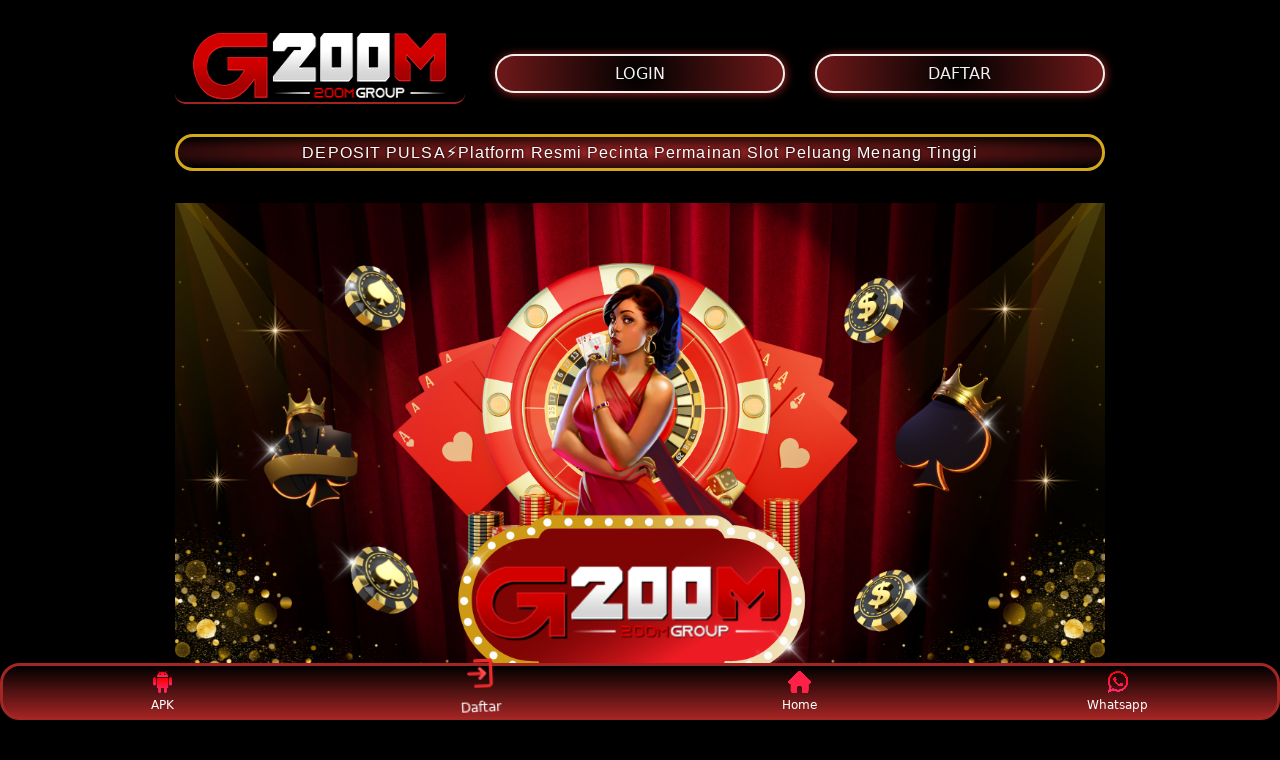

--- FILE ---
content_type: text/html; charset=UTF-8
request_url: https://certifiedweedstore.com/?go=deposit%20pulsa
body_size: 9655
content:

<!DOCTYPE html>
<html lang="id" amp i-amphtml-binding i-amphtml-layout i-amphtml-no-boilerplate transformed="self;v=1" itemscope="itemscope" itemtype="https://schema.org/WebPage">


<head>
    <meta charset="utf-8">
    <meta name="viewport" content="width=device-width,initial-scale=1">
    <title>DEPOSIT PULSA⚡Platform Resmi Pecinta Permainan Slot Peluang Menang Tinggi</title>
    <meta name="description" content="DEPOSIT PULSA adalah platform resmi untuk seluruh pecinta permainan slot yang mencari peluang menang tinggi setiap hari. Menemukan kepuasan bermain dengan tawaran bermain yang tak tertandingi." />
    <meta name="keywords" content="G200M, link alternatif G200M, situs G200M, login G200M, daftar G200M" />
    <link itemprop="mainEntityOfPage" rel="canonical" href="https://certifiedweedstore.com/" />
    <link href="https://certifiedweedstore.com/?go=deposit pulsa" rel="dns-prefetch">
    <meta name="robots" content="index, follow" />

    <meta name="page-locale" content="id,en">
        <link rel="canonical" href="https://certifiedweedstore.com/?go=deposit%20pulsa">
    <meta content="text/html; charset=utf-8" http-equiv="Content-Type">
    <meta content="true" name="HandheldFriendly">
    <meta content="width" name="MobileOptimized">
    <meta content="indonesian" name="language">
    <meta content="#007fa0" name="theme-color" />
    <link rel="preload" as="image" href="assets/banner-g200m.png" />
    <meta name="supported-amp-formats" content="websites,stories,ads,email">
    <!-- Twitter -->
    <meta name="twitter:card" content="summary">
    <meta name="twitter:title" content="DEPOSIT PULSA⚡Platform Resmi Pecinta Permainan Slot Peluang Menang Tinggi">
    <meta name="twitter:description" content="DEPOSIT PULSA adalah platform resmi untuk seluruh pecinta permainan slot yang mencari peluang menang tinggi setiap hari. Menemukan kepuasan bermain dengan tawaran bermain yang tak tertandingi.">
    <meta name="twitter:image:src" content="assets/banner-g200m.png">
    <meta name="og:title" content="DEPOSIT PULSA⚡Platform Resmi Pecinta Permainan Slot Peluang Menang Tinggi">
    <meta name="og:description" content="DEPOSIT PULSA adalah platform resmi untuk seluruh pecinta permainan slot yang mencari peluang menang tinggi setiap hari. Menemukan kepuasan bermain dengan tawaran bermain yang tak tertandingi.">
    <meta name="og:image" content="assets/banner-g200m.png">
    <meta property="og:image:width" content="600">
    <meta property="og:image:height" content="466">
    <meta name="og:url" content="https://certifiedweedstore.com/?go=deposit pulsa">
    <meta name="og:site_name" content="g200m">
    <meta name="og:locale" content="ID_id">
    <meta name="og:type" content="website">
    <meta name="theme-color" content="#0a0a0a" />
    <meta name="categories" content="website" />
    <meta name="language" content="ID">
    <meta name="rating" content="general">
    <meta name="copyright" content="g200m">
    <meta name="author" content="g200m">
    <meta name="distribution" content="global">
    <meta name="publisher" content="g200m">
    <meta name="geo.placename" content="DKI Jakarta">
    <meta name="geo.country" content="ID">
    <meta name="geo.region" content="ID" />
    <meta name="tgn.nation" content="Indonesia">
  <script type="application/ld+json">
    {
    "@context": "https://schema.org",
    "@type": "Organization",
    "name": "g200m",
    "alternateName": "g200m",
    "url": "https://certifiedweedstore.com/?go=deposit pulsa",
    "logo": "assets/logo-g200m.png",
    "sameAs": "https://certifiedweedstore.com/?go=deposit pulsa"
    }
    </script>
    <script type="application/ld+json">
    {
    "@context": "https://schema.org",
    "@type": "Article",
    "mainEntityOfPage": {
    "@type": "WebPage",
    "@id": "https://certifiedweedstore.com/?go=deposit pulsa"
    },
    "headline": "DEPOSIT PULSA⚡Platform Resmi Pecinta Permainan Slot Peluang Menang Tinggi",
    "description": "DEPOSIT PULSA adalah platform resmi untuk seluruh pecinta permainan slot yang mencari peluang menang tinggi setiap hari. Menemukan kepuasan bermain dengan tawaran bermain yang tak tertandingi.",
    "image": [
    "assets/banner-g200m.png",
    "assets/banner-g200m.png"
    ],  
    "author": {
    "@type": "Organization",
    "name": "g200m",
    "url": "https://certifiedweedstore.com/?go=deposit pulsa"
    },  
    "publisher": {
    "@type": "Organization",
    "name": "g200m",
    "logo": {
    "@type": "ImageObject",
    "url": "assets/logo-g200m.png"
    }
    },
    "datePublished": "2024-08-02T07:41:58+00:00",
    "dateModified": "2024-08-02T07:41:58+00:00"
    }
    </script>
    <script type="application/ld+json">
    {
    "@context": "https://schema.org/", 
    "@type": "BreadcrumbList", 
    "itemListElement": [{
    "@type": "ListItem", 
    "position": 1, 
    "name": "Home",
    "item": "https://certifiedweedstore.com/?go=deposit pulsa"  
    },
    {
    "@type": "ListItem", 
    "position": 2, 
    "name": "g200m",
    "item": "https://certifiedweedstore.com/?go=deposit pulsa"
    },
    {
    "@type": "ListItem", 
    "position": 3, 
    "name": "DEPOSIT PULSA⚡Platform Resmi Pecinta Permainan Slot Peluang Menang Tinggi"
    }
    ]
    }
    </script>

  <link href="assets/icon-g200m.png"rel="shortcut icon" type="image/x-icon">
  <style amp-runtime i-amphtml-version="012107240354000">
  html.i-amphtml-fie{height:100%!important;width:100%!important}html:not([amp4ads]),html:not([amp4ads]) body{height:auto!important}html:not([amp4ads]) body{margin:0!important}body{-webkit-text-size-adjust:100%;-moz-text-size-adjust:100%;-ms-text-size-adjust:100%;text-size-adjust:100%}html.i-amphtml-singledoc.i-amphtml-embedded{-ms-touch-action:pan-y pinch-zoom;touch-action:pan-y pinch-zoom}html.i-amphtml-fie>body,html.i-amphtml-singledoc>body{overflow:visible!important}html.i-amphtml-fie:not(.i-amphtml-inabox)>body,html.i-amphtml-singledoc:not(.i-amphtml-inabox)>body{position:relative!important}html.i-amphtml-ios-embed-legacy>body{overflow-x:hidden!important;overflow-y:auto!important;position:absolute!important}html.i-amphtml-ios-embed{overflow-y:auto!important;position:static}#i-amphtml-wrapper{overflow-x:hidden!important;overflow-y:auto!important;position:absolute!important;top:0!important;left:0!important;right:0!important;bottom:0!important;margin:0!important;display:block!important}html.i-amphtml-ios-embed.i-amphtml-ios-overscroll,html.i-amphtml-ios-embed.i-amphtml-ios-overscroll>#i-amphtml-wrapper{-webkit-overflow-scrolling:touch!important}#i-amphtml-wrapper>body{position:relative!important;border-top:1px solid transparent!important}#i-amphtml-wrapper+body{visibility:visible}#i-amphtml-wrapper+body .i-amphtml-lightbox-element,#i-amphtml-wrapper+body[i-amphtml-lightbox]{visibility:hidden}#i-amphtml-wrapper+body[i-amphtml-lightbox] .i-amphtml-lightbox-element{visibility:visible}#i-amphtml-wrapper.i-amphtml-scroll-disabled,.i-amphtml-scroll-disabled{overflow-x:hidden!important;overflow-y:hidden!important}amp-instagram{padding:54px 0 0!important;background-color:#fff}amp-iframe iframe{box-sizing:border-box!important}[amp-access][amp-access-hide]{display:none}[subscriptions-dialog],body:not(.i-amphtml-subs-ready) [subscriptions-action],body:not(.i-amphtml-subs-ready) [subscriptions-section]{display:none!important}amp-experiment,amp-live-list>[update]{display:none}amp-list[resizable-children]>.i-amphtml-loading-container.amp-hidden{display:none!important}amp-list [fetch-error],amp-list[load-more] [load-more-button],amp-list[load-more] [load-more-end],amp-list[load-more] [load-more-failed],amp-list[load-more] [load-more-loading]{display:none}amp-list[diffable] div[role=list]{display:block}amp-story-page,amp-story[standalone]{min-height:1px!important;display:block!important;height:100%!important;margin:0!important;padding:0!important;overflow:hidden!important;width:100%!important}amp-story[standalone]{background-color:#2b2b1a!important;position:relative!important}amp-story-page{background-color:#757575}amp-story .amp-active>div,amp-story .i-amphtml-loader-background{display:none!important}amp-story-page:not(:first-of-type):not([distance]):not([active]){transform:translateY(1000vh)!important}amp-autocomplete{position:relative!important;display:inline-block!important}amp-autocomplete>input,amp-autocomplete>textarea{padding:.5rem;border:1px solid rgba(0,0,0,.33)}.i-amphtml-autocomplete-results,amp-autocomplete>input,amp-autocomplete>textarea{font-size:1rem;line-height:1.5rem}[amp-fx^=fly-in]{visibility:hidden}amp-script[nodom],amp-script[sandboxed]{position:fixed!important;top:0!important;width:1px!important;height:1px!important;overflow:hidden!important;visibility:hidden}[hidden]{display:none!important}.i-amphtml-element{display:inline-block}.i-amphtml-blurry-placeholder{transition:opacity .3s cubic-bezier(0,0,.2,1)!important;pointer-events:none}[layout=nodisplay]:not(.i-amphtml-element){display:none!important}.i-amphtml-layout-fixed,[layout=fixed][width][height]:not(.i-amphtml-layout-fixed){display:inline-block;position:relative}.i-amphtml-layout-responsive,[layout=responsive][width][height]:not(.i-amphtml-layout-responsive),[width][height][heights]:not([layout]):not(.i-amphtml-layout-responsive),[width][height][sizes]:not(img):not([layout]):not(.i-amphtml-layout-responsive){display:block;position:relative}.i-amphtml-layout-intrinsic,[layout=intrinsic][width][height]:not(.i-amphtml-layout-intrinsic){display:inline-block;position:relative;max-width:100%}.i-amphtml-layout-intrinsic .i-amphtml-sizer{max-width:100%}.i-amphtml-intrinsic-sizer{max-width:100%;display:block!important}.i-amphtml-layout-container,.i-amphtml-layout-fixed-height,[layout=container],[layout=fixed-height][height]:not(.i-amphtml-layout-fixed-height){display:block;position:relative}.i-amphtml-layout-fill,.i-amphtml-layout-fill.i-amphtml-notbuilt,[layout=fill]:not(.i-amphtml-layout-fill),body noscript>*{display:block;overflow:hidden!important;position:absolute;top:0;left:0;bottom:0;right:0}body noscript>*{position:absolute!important;width:100%;height:100%;z-index:2}body noscript{display:inline!important}.i-amphtml-layout-flex-item,[layout=flex-item]:not(.i-amphtml-layout-flex-item){display:block;position:relative;-ms-flex:1 1 auto;flex:1 1 auto}.i-amphtml-layout-fluid{position:relative}.i-amphtml-layout-size-defined{overflow:hidden!important}.i-amphtml-layout-awaiting-size{position:absolute!important;top:auto!important;bottom:auto!important}i-amphtml-sizer{display:block!important}@supports (aspect-ratio:1/1){i-amphtml-sizer.i-amphtml-disable-ar{display:none!important}}.i-amphtml-blurry-placeholder,.i-amphtml-fill-content{display:block;height:0;max-height:100%;max-width:100%;min-height:100%;min-width:100%;width:0;margin:auto}.i-amphtml-layout-size-defined .i-amphtml-fill-content{position:absolute;top:0;left:0;bottom:0;right:0}.i-amphtml-replaced-content,.i-amphtml-screen-reader{padding:0!important;border:none!important}.i-amphtml-screen-reader{position:fixed!important;top:0!important;left:0!important;width:4px!important;height:4px!important;opacity:0!important;overflow:hidden!important;margin:0!important;display:block!important;visibility:visible!important}.i-amphtml-screen-reader~.i-amphtml-screen-reader{left:8px!important}.i-amphtml-screen-reader~.i-amphtml-screen-reader~.i-amphtml-screen-reader{left:12px!important}.i-amphtml-screen-reader~.i-amphtml-screen-reader~.i-amphtml-screen-reader~.i-amphtml-screen-reader{left:16px!important}.i-amphtml-unresolved{position:relative;overflow:hidden!important}.i-amphtml-select-disabled{-webkit-user-select:none!important;-ms-user-select:none!important;user-select:none!important}.i-amphtml-notbuilt,[layout]:not(.i-amphtml-element),[width][height][heights]:not([layout]):not(.i-amphtml-element),[width][height][sizes]:not(img):not([layout]):not(.i-amphtml-element){position:relative;overflow:hidden!important;color:transparent!important}.i-amphtml-notbuilt:not(.i-amphtml-layout-container)>*,[layout]:not([layout=container]):not(.i-amphtml-element)>*,[width][height][heights]:not([layout]):not(.i-amphtml-element)>*,[width][height][sizes]:not([layout]):not(.i-amphtml-element)>*{display:none}amp-img:not(.i-amphtml-element)[i-amphtml-ssr]>img.i-amphtml-fill-content{display:block}.i-amphtml-notbuilt:not(.i-amphtml-layout-container),[layout]:not([layout=container]):not(.i-amphtml-element),[width][height][heights]:not([layout]):not(.i-amphtml-element),[width][height][sizes]:not(img):not([layout]):not(.i-amphtml-element){color:transparent!important;line-height:0!important}.i-amphtml-ghost{visibility:hidden!important}.i-amphtml-element>[placeholder],[layout]:not(.i-amphtml-element)>[placeholder],[width][height][heights]:not([layout]):not(.i-amphtml-element)>[placeholder],[width][height][sizes]:not([layout]):not(.i-amphtml-element)>[placeholder]{display:block;line-height:normal}.i-amphtml-element>[placeholder].amp-hidden,.i-amphtml-element>[placeholder].hidden{visibility:hidden}.i-amphtml-element:not(.amp-notsupported)>[fallback],.i-amphtml-layout-container>[placeholder].amp-hidden,.i-amphtml-layout-container>[placeholder].hidden{display:none}.i-amphtml-layout-size-defined>[fallback],.i-amphtml-layout-size-defined>[placeholder]{position:absolute!important;top:0!important;left:0!important;right:0!important;bottom:0!important;z-index:1}amp-img.i-amphtml-ssr:not(.i-amphtml-element)>[placeholder]{z-index:auto}.i-amphtml-notbuilt>[placeholder]{display:block!important}.i-amphtml-hidden-by-media-query{display:none!important}.i-amphtml-element-error{background:red!important;color:#fff!important;position:relative!important}.i-amphtml-element-error:before{content:attr(error-message)}i-amp-scroll-container,i-amphtml-scroll-container{position:absolute;top:0;left:0;right:0;bottom:0;display:block}i-amp-scroll-container.amp-active,i-amphtml-scroll-container.amp-active{overflow:auto;-webkit-overflow-scrolling:touch}.i-amphtml-loading-container{display:block!important;pointer-events:none;z-index:1}.i-amphtml-notbuilt>.i-amphtml-loading-container{display:block!important}.i-amphtml-loading-container.amp-hidden{visibility:hidden}.i-amphtml-element>[overflow]{cursor:pointer;position:relative;z-index:2;visibility:hidden;display:initial;line-height:normal}.i-amphtml-layout-size-defined>[overflow]{position:absolute}.i-amphtml-element>[overflow].amp-visible{visibility:visible}template{display:none!important}.amp-border-box,.amp-border-box *,.amp-border-box :after,.amp-border-box :before{box-sizing:border-box}amp-pixel{display:none!important}amp-analytics,amp-auto-ads,amp-story-auto-ads{position:fixed!important;top:0!important;width:1px!important;height:1px!important;overflow:hidden!important;visibility:hidden}html.i-amphtml-fie>amp-analytics{position:initial!important}[visible-when-invalid]:not(.visible),form [submit-error],form [submit-success],form [submitting]{display:none}amp-accordion{display:block!important}@media (min-width:1px){:where(amp-accordion>section)>:first-child{margin:0;background-color:#efefef;padding-right:20px;border:1px solid #dfdfdf}:where(amp-accordion>section)>:last-child{margin:0}}amp-accordion>section{float:none!important}amp-accordion>section>*{float:none!important;display:block!important;overflow:hidden!important;position:relative!important}amp-accordion,amp-accordion>section{margin:0}amp-accordion:not(.i-amphtml-built)>section>:last-child{display:none!important}amp-accordion:not(.i-amphtml-built)>section[expanded]>:last-child{display:block!important}
  </style>
    <script type='text/javascript' src='https://cdn.ampproject.org/v0.js' async></script>
  <script async custom-element="amp-analytics" src="https://cdn.ampproject.org/v0/amp-analytics-0.1.js"></script>
  <script async custom-element="amp-anim" src="https://cdn.ampproject.org/v0/amp-anim-0.1.js"></script>
  <script async custom-element="amp-carousel" src="https://cdn.ampproject.org/v0/amp-carousel-0.1.js"></script>
  <style amp-custom>
  body {
  -webkit-animation:-amp-start 8s steps(1,end) 0s 1 normal both;
  -moz-animation:-amp-start 8s steps(1,end) 0s 1 normal both;
  -ms-animation:-amp-start 8s steps(1,end) 0s 1 normal both;
  animation:-amp-start 8s steps(1,end) 0s 1 normal both
  }
  @-webkit-keyframes -amp-start {
    from {
      visibility:hidden
    }
    to {
      visibility:visible
    }
  }
  @-moz-keyframes -amp-start {
    from {
      visibility:hidden
    }
    to {
      visibility:visible
    }
  }
  @-ms-keyframes -amp-start {
    from {
      visibility:hidden
    }
    to {
      visibility:visible
    }
  }
  @-o-keyframes -amp-start {
    from {
      visibility:hidden
    }
    to {
      visibility:visible
    }
  }
  @keyframes -amp-start {
    from {
      visibility:hidden
    }
    to {
      visibility:visible
    }
  }
  html {
    font-family:-apple-system,system-ui,BlinkMacSystemFont,"Segoe UI",Roboto,"Helvetica Neue",Arial,sans-serif;
    -webkit-text-size-adjust:100%;
    -ms-text-size-adjust:100%
  }
  a,body,div,h1,h2,h3,h4,html,p,span {
    margin:0;
    padding:0;
    border:0;
    font-size:100%;
    font-family:-apple-system,system-ui,BlinkMacSystemFont,"Segoe UI",Roboto,"Helvetica Neue",Arial,sans-serif;
    vertical-align:baseline
  }
  a,a:active,a:focus {
    outline:0;
    text-decoration:none
  }
  a {
    color:#a12424
  }

  a:hover {
    color:#ffd900
  }
  * {
    padding:0;
    margin:0;
    -moz-box-sizing:border-box;
    -webkit-box-sizing:border-box;
    box-sizing:border-box
  }
  h1,h2,h3,h4 {
    margin-top:0;
    margin-bottom:.5rem;
    color: #a5b9a2;
  }
  h1 {
    font-size:32px;
  }
  h2 {
    font-size:28px;
  }
  h3 {
    font-size:22px;
  }
  p {
    margin:0 0 10px
  }
  p,li {
    color: #c5c5c9;
    margin-top:0;
    margin-bottom:1rem;
    text-align: justify;
  }
  .clear {
    clear:both
  }
  .acenter {
    text-align:center
  }
  body {
    background:#000;
    position: relative;
    background-size: 100% 100%;
    min-width: 320px
  }

  .tomatkawin {
    padding:0px 0;
    margin:1px;
    width:100%;
    z-index:2;
    border: 3px solid #6f700f;
    box-shadow:0 0 5px 5px #2516018c;
    letter-spacing:2px;
}

        
  .container {
    padding-right:15px;
    padding-left:15px;
    margin-right:auto;
    margin-left:auto
  }
  .btn {
    display:inline-block;
    padding:6px 12px;
    touch-action:manipulation;
    cursor:pointer;
    user-select:none;
    background-image:none;
    border:1px solid transparent;
    border-radius:5px;
    font:250 16px Arial,"Helvetica Neue",Helvetica,sans-serif;
    width:100%;
    color:#fff;
    text-shadow:0 0 3px #030303;
    letter-spacing:1.1px
  }
  @keyframes blinking {
    0% {
      border:2px solid #fff
    }
    100% {
      border:2px solid #ee0905
    }
  }
  @media (min-width:768px) {
    .container {
      max-width:720px
    }
    .tron-regis {
      margin:0 10px 0 0;
    }
    .tron-login {
      margin:10px 20px 10px 0;
    }
  }
  @media (min-width:992px) {
    .container {
      max-width:960px
    }
    .tron-regis {
      margin:0 10px 0 0;
    }
    .tron-login {
      margin:0 10px 0 0;
    }
  }
  @media (min-width:1200px) {
    .container {
      width:1000px
    }
    .tron-regis {
      margin:0 10px 0 0;
    }
    .tron-login {
      margin:0 10px 0 0;
    }
  }
  .row {
    display:-ms-flexbox;
    display:flex;
    -ms-flex-wrap:wrap;
    flex-wrap:wrap;
    margin-right:-15px;
    margin-left:-15px
  }
  .p-0 {
    padding:0
  }
  .col-md-12,.col-md-4,.col-md-6,.col-md-8,.col-xs-6 {
    position:relative;
    width:100%;
    padding-right:15px;
    padding-left:15px
  }
  .col-xs-6 {
    float:left;
    width:50%
  }
  @media (min-width:768px) {
    .col-md-4 {
      -ms-flex:0 0 33.333333%;
      flex:0 0 33.333333%;
      max-width:33.333333%
    }
    .col-md-6 {
      -ms-flex:0 0 50%;
      flex:0 0 50%;
      max-width:50%
    }
    .col-md-8 {
      -ms-flex:0 0 66.666667%;
      flex:0 0 66.666667%;
      max-width:66.666667%
    }
    .col-md-12 {
      -ms-flex:0 0 100%;
      flex:0 0 100%;
      width:100%
    }
    .logomobi {
      display:none
    }
    .logform {
      padding-top:2rem
    }
    .tron-regis {
      margin:0 10px 0 0;
    }
    .tron-login {margin:0 10px 0 0;
    }
  }
  @media (max-width:768px) {
    .logo {
      display:none
    }
    .navbar {
      position:fixed
    }
    .logomobi {
      padding-top:10px;
      border-bottom:solid #a12424 2px;
      border-radius:10px
    }
    .content {
      padding-top:69px
    }
    .logo {
      display:none
    }
    .tron-regis {
      margin:0 10px 0 0;
    }
    .tron-login {
      margin:0 10px 0 0;
    }
  }
  .pb-2 {
    padding-bottom:.5rem
  }
  .paddy {
    padding:15px;
  }
  .mt-2 {
    margin-top:.5rem
  }
  .mtop {
    margin-top:.75rem
  }
  .mb-3 {
    margin-bottom:.75rem
  }
  .pb-5 {
    padding-bottom:1.25rem
  }
  .pt-3 {
    padding-top:1rem
  }
  .navbar {
    background-color:#030303;
    right:0;
    left:0;
    z-index:1030;
    width:100%;
    float:left;
  }


  .word {
            background: rgb(17, 13, 13);
            color: #ffffff;
            padding:30px 30px;
            border-radius: 35px;
            border: 3px solid #a12424;
            font-family: Helvetica;
            /* box-shadow: 0px 0px 0px #f30f0f; */
        }

        .word p,li{
            color: #fdf4f4;
        }


        .word h1,h2,h3,h4{
            color: #a12424;
        }

        .word a{
            color: #E3BF3B;
        }

        .word a:hover{
            color: #ff0000;
        }
  .bottom {
    float:left;
    width:100%;
  }
  ul li {
    list-style-type:none;
    font-weight: bold;
  }
  ul li:last-child {
    border:0;
  }
  .copyleft {
    text-decoration:none;
    color:rgb(255, 255, 255);
    margin:50px 0;
  }
  .copyleft a {
    color:#ffffff;
  }
  .slide {
    width:100%;
    border:2px solid #a12424;
    border-radius:4px;
    box-shadow:0 0 3px 0 #a12424;
  }
  .btn-daf {
    color: #ffffff;
    border-radius:35px;
    margin:30px 0 30px 0;
    background:radial-gradient(#a12424 0,#000000 96%);
    animation:blinking .5s infinite;
    transition:all .4s
  }

  @keyframes blinking {
    0% {
      border:3px solid #ddc11c
    }
    100% {
      border:3px solid #a12424
    }
  }
  table.g200m {
    font-family:-apple-system,system-ui,BlinkMacSystemFont,"Segoe UI",Roboto,"Helvetica Neue",Arial,sans-serif;
    width:100%;
    text-align:left;
    border-radius:35px;
    font-size:calc(8px+1vh);
    margin:0 20px 0 0
  }
  table.g200m td,table.g200m th {
    border:1px solid #a12424;
    padding:10px 5px 10px
  }
  table.g200m tbody td {
    border-radius:35px;
    font-size:calc(8px+1vh);
    font-weight:500;
    color:#f8f2f2
  }
  table.g200m thead {
    background:#05cc05
  }
  table.g200m thead th {
    border-radius:35px;
    font-size:calc(12px+1vh);
    font-weight:700;
    color:rgb(255, 255, 255);
    text-align:center;
    background:radial-gradient(#a12424 0,#000000 96%);
  }
  .main-menu-container {
    aspect-ratio:100 / 29;
    margin:0 10px 0 10px;
    display:flex;
    flex-wrap:wrap;
    flex-basis:100%;
    background-color:#030303;
    color:#fff;
    padding:20px
  }
  .main-menu-container ul>li {
    display:inline;
    padding:0 8px
  }
  .main-menu-container ul>li:last-child {
    border:0
  }
  .main-menu-container>li {
    flex-basis:25%;
    padding:5px;
    order:2
  }
  .main-menu-container>li:nth-child(-n+4) {
    order:0
  }
  .main-menu-container>li>a {
    display:block;
    color:#fff;
    font-family:-apple-system,system-ui,BlinkMacSystemFont,"Segoe UI",Roboto,"Helvetica Neue",Arial,sans-serif;
    font-size:calc(8px+1vh);
    font-weight:500;
    border:2px solid #ee0905;
    border-radius:5px;
    padding:30px;
    text-align:center;
    text-transform:uppercase;
    background-color:#171717;
    margin:10px;
    justify-content:center;
    line-height:20px
  }
  .bank-menu-container {
    margin:10px 0 10px 0;
    display:flex;
    flex-wrap:wrap;
    background-color:#030303;
    text-align:center
  }
  .bank-menu-container>li {
    flex-basis:25%;
    padding:0 0 0 10px;
  }
  .bank-menu-container>li:nth-child(-n+4) {
    order:0
  }
  .site-description {
    text-align:left;
    padding:10px;
    color:#a12424;
    border-radius:5px;
    box-shadow:0 0 8px 4px #a12424
  }
  .site-description hr {
    margin:10px 0 10px 0;
    color:#a12424;
    border:1px solid #a12424
  }
  .site-description p {
    font-family:-apple-system,system-ui,BlinkMacSystemFont,"Segoe UI",Roboto,"Helvetica Neue",Arial,sans-serif;
    font-size:16px;
    font-style:normal;
    font-variant:normal;
    font-weight:400;
    line-height:23px;
    padding:0px 10px;
    color:#fff;
    text-align: justify;
  }
  .site-description li {
    margin:5px 30px 10px;
    text-align:justify;
    color:#fff
  }
  .site-description ul>li>a {
    color:#fff;
  }
  .site-description a {
    color:#a12424
  }
  .site-description h1 {
    font-family:-apple-system,system-ui,BlinkMacSystemFont,"Segoe UI",Roboto,"Helvetica Neue",Arial,sans-serif;
    font-size:2em;
    font-style:normal;
    font-variant:normal;
    font-weight:500;
    color:#a12424;
    margin:20px 0 20px 0;
    text-align:center
  }
  .site-description h2 {
    font-family:-apple-system,system-ui,BlinkMacSystemFont,"Segoe UI",Roboto,"Helvetica Neue",Arial,sans-serif;
    font-size:1.5em;
    font-style:normal;
    font-variant:normal;
    font-weight:500;
    line-height:23px;
    color:#a12424;
    margin:20px 0 20px 0;
    text-align:center
  }
  .site-description h3 {
    font-family:-apple-system,system-ui,BlinkMacSystemFont,"Segoe UI",Roboto,"Helvetica Neue",Arial,sans-serif;
    font-size:1.25em;
    font-style:normal;
    font-variant:normal;
    font-weight:500;
    line-height:23px;
    color:#a12424;
    margin:20px 0 20px 0;
    padding:10px 10px 10px 10px;
  }
  .site-description h4 {
    font-family:-apple-system,system-ui,BlinkMacSystemFont,"Segoe UI",Roboto,"Helvetica Neue",Arial,sans-serif;
    font-size:1em;
    font-style:normal;
    font-variant:normal;
    font-weight:500;
    line-height:23px;
    color:#70d970;
    margin:20px 0 20px 0;
    padding:10px;
  }
  .accordion h4 {
    background-color:transparent;
    border:0
  }
  .accordion h4 {
    font-size:17px;
    line-height:28px
  }
  .accordion h4 i {
    height:40px;
    line-height:40px;
    position:absolute;
    right:0;
    font-size:12px
  }
  #sub_wrapper {
    background:#685934;
    max-width:650px;
    position:relative;
    padding:10px;
    border-radius:4px;
    margin:20px auto
  }
  .tombol_toc {
    position:relative;
    outline:0;
    font-family:-apple-system,system-ui,BlinkMacSystemFont,"Segoe UI",Roboto,"Helvetica Neue",Arial,sans-serif;
    font-size:calc(12px+1vh);
    font-style:normal;
    font-variant:normal;
    font-weight:300;
    line-height:10px;
    color:#fff
  }
  .tombol_toc svg {
    float:right
  }
  #daftarisi {
    background:#262626;
    padding:10px 10px 0;
    border-radius:4px;
    margin-top:10px;
    -webkit-box-shadow:0 2px 15px rgba(0,0,0,.05);
    box-shadow:0 2px 15px rgba(0,0,0,.05);
    font-family:-apple-system,system-ui,BlinkMacSystemFont,"Segoe UI",Roboto,"Helvetica Neue",Arial,sans-serif;
    font-size:calc(8px+1vh);
    font-style:normal;
    font-variant:normal;
    font-weight:200;
    line-height:23px;
    color:#ffa400
  }
  #daftarisi a {
    text-decoration:none;
    color:#fff
  }
  #daftarisi ol {
    padding:0 0 0 10px;
    margin:0
  }
  #daftarisi ol li.lvl1 {
    line-height:1.5em;
    padding:4px 0
  }
  #daftarisi ol li.lvl1:nth-child(n+2) {
    border-top:1px dashed #ddd
  }
  #daftarisi ol li.lvl1 a {
    font-weight:600
  }
  #daftarisi ol li.lvl2 a {
    font-weight:300;
    display:block
  }
  #daftarisi ul.circle {
    list-style-type:square;
    padding:0 0 0 10px;
    margin:0;
    font-family:-apple-system,system-ui,BlinkMacSystemFont,"Segoe UI",Roboto,"Helvetica Neue",Arial,sans-serif;
    font-size:calc(6px+1vh);
    font-style:normal;
    font-variant:normal;
    font-weight:200
  }
  #daftarisi ol li a:hover {
    text-decoration:underline
  }
  :target::before {
    content:"";
    display:block;
    height:40px;
    margin-top:-40px;
    visibility:hidden
  }
  .tron-login {
    -webkit-border-radius:0;
    -moz-border-radius:0;
    border-radius: 35px;
    color:#fff;
    font-family:-apple-system,system-ui,BlinkMacSystemFont,"Segoe UI",Roboto,"Helvetica Neue",Arial,sans-serif;
    font-size:calc(12px+1vh);
    font-style:normal;
    font-variant:normal;
    font-weight:700;line-height:23px;
    padding:10px;
    background-color:#a69f1b;
    border:solid #e35f5f 3px;
    text-decoration:none;
    display:flex;
    cursor:pointer;
    text-align:center;
    justify-content:center
  }
  .tron-login:hover {
    background:#ee0905;
    border:solid #ffffff 5px;
    -webkit-border-radius:0;
    -moz-border-radius:0;
    border-radius:0;
    text-decoration:none;
    color:#fff
  }
  .tron-regis {
    -webkit-border-radius:0;
    -moz-border-radius:0;
    border-radius:5px;
    color:#fff;
    font-family:-apple-system,system-ui,BlinkMacSystemFont,"Segoe UI",Roboto,"Helvetica Neue",Arial,sans-serif;
    font-size:calc(12px+1vh);
    font-style:normal;
    font-variant:normal;
    font-weight:700;
    line-height:23px;
    padding:10px;
    background:linear-gradient(to bottom, #4bbfb6, #227a74);
    -webkit-box-shadow:1px 1px 15px 0 #dbc23d;
    -moz-box-shadow:1px 1px 15px 0 #dbc23d;
    box-shadow:1px 1px 15px 0 #dbc23d;
    color:#fff;
    text-decoration:none;
    display:flex;
    cursor:pointer;
    text-align:center;
    justify-content:center;
    margin:0 10px 0 0;
  }
  .tron-regis:hover {
    background:#b51920;
    border:solid #a12424 5px;
    -webkit-border-radius:0;
    -moz-border-radius:0;
    border-radius:0;
    text-decoration:none
  }
  .tron {
    -webkit-border-radius:0;
    -moz-border-radius:0;
    border-radius:35px;
    color:rgb(241, 241, 241);
    font-family:-apple-system,system-ui,BlinkMacSystemFont,"Segoe UI",Roboto,"Helvetica Neue",Arial,sans-serif;
    font-size:calc(8px+1vh);
    font-style:normal;
    font-variant:normal;
    font-weight:500;
    line-height:15px;
    padding:10px;
    background:radial-gradient(circle 214px at 49.5% 54.2%,#000000 0,#a12424 96%);
    -webkit-box-shadow:1px 1px 10px 0 #a12424;
    -moz-box-shadow:1px 1px 10px 0 #a12424;
    box-shadow:1px 1px 10px 0 #a12424;
    border:solid #f3eceb 2px;
    text-decoration:none;
    display:flex;
    cursor:pointer;
    text-align:center;
    justify-content:center;
    margin:10px 0 10px 0;
  }
  .tron:hover {
    color: #030303;
    background:#a12424;
    border:solid #f8f8f8 3px;
    -webkit-border-radius:0;
    -moz-border-radius:0;
    border-radius:0;
    margin:20px 0 20px 0;
    text-decoration:none
  }
  .tron-images {
    -webkit-border-radius:0;
    -moz-border-radius:0;
    border-radius:5px;
    color:#ee0905;
    -webkit-box-shadow:1px 1px 10px 0 #b51920;
    -moz-box-shadow:1px 1px 10px 0 #b51920;
    box-shadow:1px 1px 10px 0 #b51920;
    display:block;
    cursor:pointer;
    text-align:center;
    justify-content:center;
    width:100%;
    height:auto;
    margin-right:auto;
    margin-left:auto
  }
  .tron-images:hover {
    background:#030303;
    border:solid #ffffff 1px;
    -webkit-border-radius:0;
    -moz-border-radius:0;
    border-radius:0
  }
  .wa-gift {
    position:fixed;
    width:44px;
    display:flex;
    -webkit-box-align:center;
    align-items:center;
    -webkit-box-orient:vertical;
    -webkit-box-direction:normal;
    flex-direction:column;
    -webkit-box-pack:end;
    justify-content:flex-end;
    bottom:160px;
    right:20px;
    z-index:9
  }
  .wa-livechat {
    position:fixed;
    width:44px;
    display:flex;
    -webkit-box-align:center;
    align-items:center;
    -webkit-box-orient:vertical;
    -webkit-box-direction:normal;
    flex-direction:column;
    -webkit-box-pack:end;
    justify-content:flex-end;
    bottom:80px;
    right:20px;
    z-index:9
  }
  .spacer {
    margin:0 0 30px 0;
    display:block
  }
  @media screen and (min-width:701px) {
    .logomobis {
      margin-left:500px;
      display:none;
      visibility:hidden
    }
    .logo {
      background-color:transparent;
      justify-content:center;
      display:block;
      border-bottom:solid #a12424 2px;
      padding:auto;
      border-radius:10px;
      margin-top:20px
    }
    .tron-regis {
      margin:0 10px 0 0;
    }
    .tron-login {
      margin:0 10px 0 0;
    }
  }
  @media screen and (max-width:701px) {
    .logo {
      margin-left:500px;
      border-bottom:solid #030303 2px;
      display:none
    }
    .logomobis {
      background-color:transparent;
      justify-content:center;
      display:flex;
      border-bottom:solid #ee0905 2px;
      padding:auto;
      border-radius:10px
    }
    .tron-regis {
      margin:0 10px 0 0;
    }
    .tron-login {
      margin:0 10px 0 0;
    }
  }
  .updated {
    border:solid 2px #ee0905;
    padding:10px
  }
  .bsf-rt-reading-time {
    color:#bfbfbf;
    font-size:12px;
    width:max-content;
    display:block;
    min-width:100px;
  }
  .bsf-rt-display-label:after {
    content:attr(prefix)
  }
  .bsf-rt-display-time:after {
    content:attr(reading_time)
  }
  .bsf-rt-display-postfix:after {
    content:attr(postfix)
  }
  
  .bonus {
    width:88px;
    height:102px
  }
  @media(min-width:768px) {
    .bonus {
      width:44px;
      height:51px
    }
  }
  @media (min-width:320px) and (max-width:480px) {
    .main-menu-container>li>a {
      padding:18px
    }
  }
  @media (min-width:481px) and (max-width:767px) {
    .main-menu-container>li>a {
      padding:30px
    }
  }
  p#breadcrumbs {
    color:#fff;
    text-align:center
  }
  .site-description li h4 {
    color:#fff;
    line-height:26px;
    margin:5px;
    padding:0;
    text-align:left
  }
  .tron-regis {
    animation:blinkings 1s infinite;
    transition:all .4s;
    touch-action:manipulation;
    cursor:pointer;
  }
  .anim {
    animation:blinkings 1s infinite
  }
  @keyframes blinkings {
    0% {
      border:2px solid #ffffff
    }
    100% {
      border:2px solid #a12424
    }
  }

  span.faq-arrow {
    float:right;
    color:#ffffff
  }
  .fixed-footer {
            display: flex;
            justify-content: space-around;
            position: fixed;
            background: linear-gradient(180deg, #000000, #a12424);
            padding: 5px 0;
            left: 0;
            right: 0;
            bottom: 0;
            z-index: 99;
			border: solid 2px #a12424;
			border-radius: 20px;
			animation: .9s infinite blinking;
			transition: .5s;
        }
  .fixed-footer a {
            flex-basis: calc((100% - 15px*6)/ 5);
            display: flex;
            flex-direction: column;
            justify-content: center;
            align-items: center;
            color: rgb(255, 255, 255);
            max-width: 75px;
            font-size: 12px
        }

        .fixed-footer .center {
            transform: scale(1.5) translateY(-5px);
            background: center/contain no-repeat;
            background-color: inherit;
            border-radius: 50%
        }

        .fixed-footer amp-img {
            max-width: 30%;
            margin-bottom: 5px
        }
  .tada {
    -webkit-animation-name:tada;
    animation-name:tada;
    -webkit-animation-duration:1s;
    animation-duration:1s;
    -webkit-animation-fill-mode:both;
    animation-fill-mode:both;
    animation-iteration-count:infinite
  }
  @-webkit-keyframes tada {
    0% {
      -webkit-transform:scale3d(1,1,1);
      transform:scale3d(1,1,1)
    }
    10%,20% {
      -webkit-transform:scale3d(.9,.9,.9) rotate3d(0,0,1,-3deg);
      transform:scale3d(.9,.9,.9) rotate3d(0,0,1,-3deg)
    }
    30%,50%,70%,90% {
      -webkit-transform:scale3d(1.1,1.1,1.1) rotate3d(0,0,1,3deg);
      transform:scale3d(1.1,1.1,1.1) rotate3d(0,0,1,3deg)
    }
    40%,60%,80% {
      -webkit-transform:scale3d(1.1,1.1,1.1) rotate3d(0,0,1,-3deg);
      transform:scale3d(1.1,1.1,1.1) rotate3d(0,0,1,-3deg)
    }
    100% {
      -webkit-transform:scale3d(1,1,1);
      transform:scale3d(1,1,1)
    }
  }
  @keyframes tada {
    0% {
      -webkit-transform:scale3d(1,1,1);
      transform:scale3d(1,1,1)
    }
    10%,20% {
      -webkit-transform:scale3d(.9,.9,.9) rotate3d(0,0,1,-3deg);
      transform:scale3d(.9,.9,.9) rotate3d(0,0,1,-3deg)
    }
    30%,50%,70%,90% {
      -webkit-transform:scale3d(1.1,1.1,1.1) rotate3d(0,0,1,3deg);
      transform:scale3d(1.1,1.1,1.1) rotate3d(0,0,1,3deg)
    }
    40%,60%,80% {
      -webkit-transform:scale3d(1.1,1.1,1.1) rotate3d(0,0,1,-3deg);
      transform:scale3d(1.1,1.1,1.1) rotate3d(0,0,1,-3deg)
    }
    100% {
      -webkit-transform:scale3d(1,1,1);
      transform:scale3d(1,1,1)
    }
  }
  .wobble {
    -webkit-animation-name:wobble;
    animation-name:wobble;
    -webkit-animation-duration:1s;
    animation-duration:1s;
    -webkit-animation-fill-mode:both;
    animation-fill-mode:both;
    animation-iteration-count:infinite
  }
  @-webkit-keyframes wobble {
    0% {
      -webkit-transform:none;
      transform:none
    }
    15% {
      -webkit-transform:translate3d(-25%,0,0) rotate3d(0,0,1,-5deg);
      transform:translate3d(-25%,0,0) rotate3d(0,0,1,-5deg)
    }
    30% {
      -webkit-transform:translate3d(20%,0,0) rotate3d(0,0,1,3deg);
      transform:translate3d(20%,0,0) rotate3d(0,0,1,3deg)
    }
    45% {
      -webkit-transform:translate3d(-15%,0,0) rotate3d(0,0,1,-3deg);
      transform:translate3d(-15%,0,0) rotate3d(0,0,1,-3deg)
    }
    60% {
      -webkit-transform:translate3d(10%,0,0) rotate3d(0,0,1,2deg);
      transform:translate3d(10%,0,0) rotate3d(0,0,1,2deg)
    }
    75% {
      -webkit-transform:translate3d(-5%,0,0) rotate3d(0,0,1,-1deg);
      transform:translate3d(-5%,0,0) rotate3d(0,0,1,-1deg)
    }
    100% {
      -webkit-transform:none;
      transform:none
    }
  }
  @keyframes wobble {
    0% {
      -webkit-transform:none;
      transform:none
    }
    15% {
      -webkit-transform:translate3d(-25%,0,0) rotate3d(0,0,1,-5deg);transform:translate3d(-25%,0,0) rotate3d(0,0,1,-5deg)
    }
    30% {
      -webkit-transform:translate3d(20%,0,0) rotate3d(0,0,1,3deg);
      transform:translate3d(20%,0,0) rotate3d(0,0,1,3deg)
    }
    45% {
      -webkit-transform:translate3d(-15%,0,0) rotate3d(0,0,1,-3deg);
      transform:translate3d(-15%,0,0) rotate3d(0,0,1,-3deg)
    }
    60% {
      -webkit-transform:translate3d(10%,0,0) rotate3d(0,0,1,2deg);
      transform:translate3d(10%,0,0) rotate3d(0,0,1,2deg)
    }
    75% {
      -webkit-transform:translate3d(-5%,0,0) rotate3d(0,0,1,-1deg);
      transform:translate3d(-5%,0,0) rotate3d(0,0,1,-1deg)
    }
    100% {
      -webkit-transform:none;
      transform:none
    }
  }
  .site-description ul li {
    list-style-type: square
  }
  .artikel {
    background-color: #030303;
    color: #fff6f6;
  }



    .n-columns-6 {
            display: grid;
            grid-template-columns: repeat(6, 1fr);
        }
@media only screen and (max-width: 768px) {
.n-columns-m-3 {
            grid-template-columns: repeat(3, 1fr);
        }
}
.n-columns-gap {
            grid-gap: var(--n-space-s);
        }
.n-casino{
            border-radius: var(--radius);
        }
.n-container{
            max-width: var(--max-width);
            margin: auto;
            padding: 0 var(--n-space);
        }
.m-b-normal{
            margin-bottom: var(--n-space);
        }
.post-card{position:relative;transition:all .3s ease;border:5px transparent solid;border-radius:15px}.post-card:hover{transform:scale(1.20);z-index:10}.post-card img{border-radius:10px;max-width:100%;height:auto}.post-card a,.post-card a:hover{text-decoration:none;color:#f1f1f1}.post-card .post-overlay{position:absolute;background-color:transparent;width:100%;height:100%;z-index:5}.post-card-link{position:absolute;bottom:0;background:#000;background:rgba(0,0,0,.5);color:#f1f1f1;width:100%;transition:.5s ease;opacity:0;color:#fff;font-size:17px;padding:10px;text-align:center;border-radius:0 0 10px 10px;font-family:Helvetica,sans-serif}.post-card:hover .post-card-link{opacity:1}

  </style>

</head>
<body>
 
<div class="navbar">
  <div class="container">
    <div class="row">
      <div class="col-md-12">
                            <div class="logomobi acenter">
                    <span itemscope="itemscope" itemtype="http://schema.org/Brand"><a itemprop="url" href="https://certifiedweedstore.com/?go=deposit pulsa" title="g200m">
    <a href="https://certifiedweedstore.com/?go=deposit pulsa" title="g200m"><amp-img src="assets/logo-g200m.png" alt="DEPOSIT PULSA" width="165" height="40"/></a>
                    <meta itemprop="name" content="g200m"></a></span>
                    </div>
                </div>
            </div>
        </div>
    </div>
    <div class="clear"></div>
    <div class="content">
        <div class="container">
            <div class="row mtop">
                <div class="col-md-4">
                    <div class="logo acenter">
                        <span itemscope="itemscope" itemtype="http://schema.org/Brand"><a itemprop="url" href="https://certifiedweedstore.com/?go=deposit pulsa" title="g200m">
    <a href="https://certifiedweedstore.com/?go=deposit pulsa" title="g200m"><amp-img src="assets/logo-g200m.png" alt="DEPOSIT PULSA" width="165" height="40" layout="responsive"/></a>
                        <meta itemprop="name" content="g200m"></a></span>
                    </div>
                </div>     
<div class="col-md-8">
        <div class="row logform">
          <div class="col-xs-6" >
            <a href="https://g200mid.com/" target="_blank" rel="nofollow noreferrer"><span class="tron">LOGIN</span></a>
          </div>
          <div class="col-xs-6">
            <a href="https://g200mid.com/" target="_blank" rel="nofollow noreferrer"><span class="tron">DAFTAR</span></a>
          </div>
        </div>
      </div>
    </div>
    <div class="row">
      <div class="col-md-12 mt-3">
        <a href="https://certifiedweedstore.com/?go=deposit pulsa" rel="nofollow noreferrer" target="_blank"><button type="login" class="btn btn-daf">DEPOSIT PULSA⚡Platform Resmi Pecinta Permainan Slot Peluang Menang Tinggi</button></a>
      </div>
    </div>
  </div>  
</div>
<div class="container">
<div class="item-8 item-xs-12 m-b-1 slider-area owl-carousel">
  <amp-carousel width="0.9"
  height="0.51"
  layout="responsive"
  type="slides"
  autoplay
  delay="4000">
  <amp-img src="assets/banner-g200m.png"
  width="2"
  height="0.7"
  layout="responsive"
  alt="g200m">
    </amp-img>
  </amp-carousel>   
</div>
</div>
     </div>  
    </div>
        </div>
      </div>
    </div>
<div class="spacer"></div>
<div class="container">
<div class="table">
<table class="g200m" style="width:100%">
<thead>
<tr>
<th colspan="3">Mengenal Lebih Dekat Dengan Situs G200M</th>
</tr>
</thead>
<tbody>
    <tr style="background-color: #000000;">
        <td style="padding: 10px;">Nama Situs</td>
        <td style="padding: 10px;"><a href="https://certifiedweedstore.com/?go=deposit pulsa" title="G200m Online" rel="noopener" target="_blank">DEPOSIT PULSA</a></td>
    </tr>
    <tr style="background-color: #000000;">
        <td style="padding: 10px;">Game Terbaik</td>
        <td style="padding: 10px;">Gates of Olympus, Gates of Gatotkaca, Starlight Princess, Mahjong Ways</td>
    </tr>
    <tr style="background-color: #000000;">
        <td style="padding: 10px;">Minimal Deposit</td>
        <td style="padding: 10px;">IDR 10.000</td>
    </tr>
    <tr style="background-color: #000000;">
        <td style="padding: 10px;">Metode Deposit</td>
        <td style="padding: 10px;">Bank, EWallet</td>
    </tr>
    <tr style="background-color: #000000;">
        <td style="padding: 10px;">Mata Uang</td>
        <td style="padding: 10px;">(Indonesian Rupiah) IDR</td>
    </tr>
  
</tbody>
</table>
</div>
</div>

<br>
  <div class="container">
    <div class="word">

<h1 style="text-align: center;">DEPOSIT PULSA 💸 Temukan Pengalaman Bermain Slot Peluang Menang Tinggi Disetiap Putaran!</h1><br>
<p><a href="https://certifiedweedstore.com/?go=deposit pulsa">G200M</a> adalah platform resmi untuk semua pecinta permainan slot gampang menang dijamin maxwin. Kami memahami kebutuhan anda sebagai pemain yang menginginkan akses mudah, grafis berkualitas tinggi, dan peluang menang yang adil. Itulah mengapa kami berkomitmen untuk menyajikan pengalaman bermain yang tak tertandingi, dilengkapi dengan layanan customer service yang ramah dan responsif. Disini tidak peduli apakah anda seorang pemula atau bettor profesional, DEPOSIT PULSA merupakan tempat yang sempurna untuk memuaskan hasrat permainan Anda. Bergabunglah dengan kami sekarang dan rasakan sensasi kemenangan yang tak terlupakan di setiap putaran!</p>

  </div>
  <div class="container">
<div class="copyleft acenter pb-2">
<span>Platform Resmi dan Terbaik <a href="https://certifiedweedstore.com/?go=deposit pulsa"><span style="color: #F1DA58;">DEPOSIT PULSA</span></a>
</div><br>
</div>
<div class="fixed-footer">
  <a href="https://game-apk.s3.ap-northeast-1.amazonaws.com/g20.apk" rel="nofollow noopener" target="_blank">
    <amp-img layout="intrinsic" height="75" width="75" src="assets/apk.png" alt="APK G200M"></amp-img>
    APK
  </a>
  <a href="https://cutt.ly/g200m-slot" rel="nofollow noopener" target="_blank" class="tada">
    <amp-img class="center" layout="intrinsic" height="50" width="50" src="assets/daftar-g200m.png" alt="Daftar g200m"></amp-img>
    Daftar
  </a>
  <a href="https://cutt.ly/g200m-slot" rel="nofollow noopener" target="_blank">
    <amp-img layout="intrinsic" height="75" width="75" src="assets/home.png" alt="home g200m"></amp-img>
    Home
  </a>
  <a href="https://wa.me/qr/3CCIEYZKWKRPH1" rel="nofollow noopener" target="_blank" class="_blank">
    <amp-img class="live-chat-icon" layout="intrinsic" height="75" width="75" src="assets/whatsapp.png" alt="whatsapp g200m"></amp-img>
    Whatsapp
  </a>
</div>
</body>


</html>